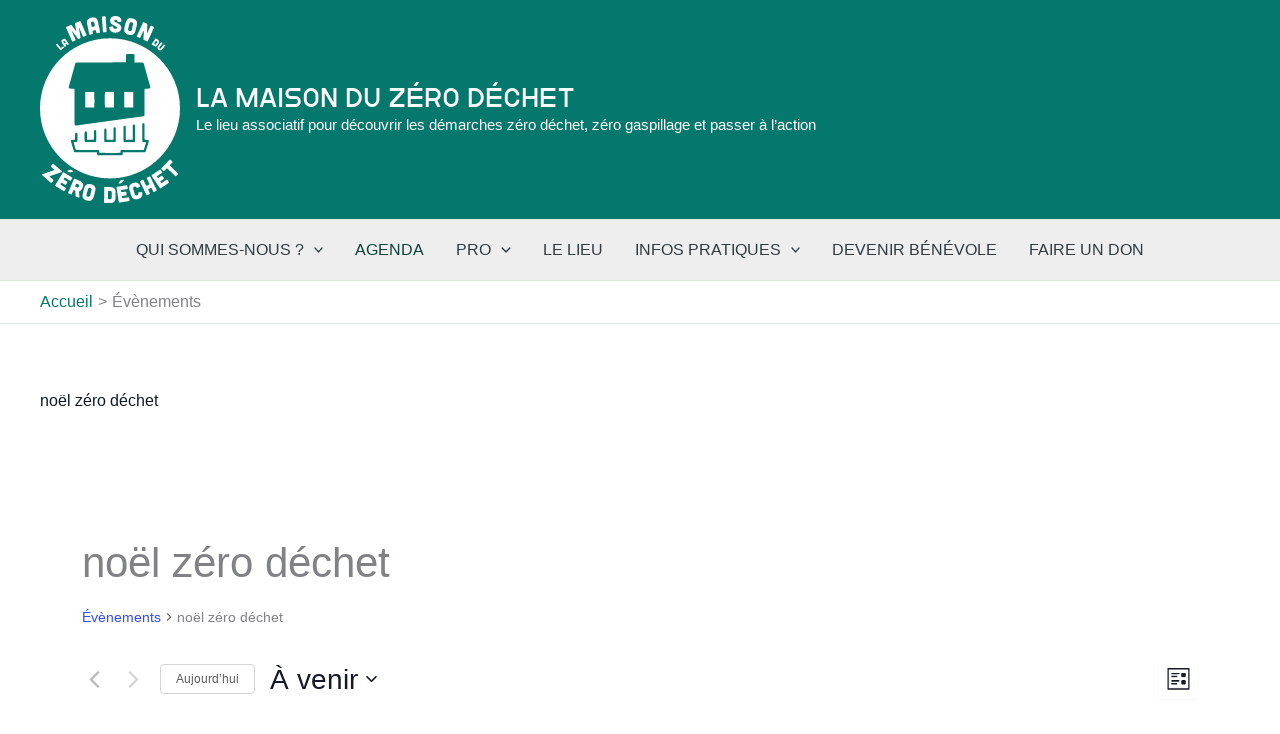

--- FILE ---
content_type: image/svg+xml
request_url: https://lamaisonduzerodechet.org/wp-content/uploads/2024/04/logo-mzd-blanc.svg
body_size: 13002
content:
<?xml version="1.0" encoding="UTF-8" standalone="no"?>
<!-- Created with Inkscape (http://www.inkscape.org/) -->

<svg
   width="154.99947mm"
   height="207.01213mm"
   viewBox="0 0 154.99947 207.01213"
   version="1.1"
   id="svg1418"
   xmlns:inkscape="http://www.inkscape.org/namespaces/inkscape"
   xmlns:sodipodi="http://sodipodi.sourceforge.net/DTD/sodipodi-0.dtd"
   xmlns="http://www.w3.org/2000/svg"
   xmlns:svg="http://www.w3.org/2000/svg">
  <sodipodi:namedview
     id="namedview1420"
     pagecolor="#ffffff"
     bordercolor="#000000"
     borderopacity="0.25"
     inkscape:showpageshadow="2"
     inkscape:pageopacity="0.0"
     inkscape:pagecheckerboard="0"
     inkscape:deskcolor="#d1d1d1"
     inkscape:document-units="mm"
     showgrid="false" />
  <defs
     id="defs1415">
    <clipPath
       clipPathUnits="userSpaceOnUse"
       id="clipPath446">
      <path
         d="M 0,792 H 612 V 0 H 0 Z"
         id="path444" />
    </clipPath>
  </defs>
  <g
     inkscape:label="Calque 1"
     inkscape:groupmode="layer"
     id="layer1"
     transform="translate(-0.51225622,-0.49161174)">
    <g
       id="g440"
       transform="matrix(0.35277777,0,0,-0.35277777,-29.918065,240.85076)">
      <g
         id="g442"
         clip-path="url(#clipPath446)">
        <g
           id="g448"
           transform="translate(208.6268,643.4195)">
          <path
             d="m 0,0 c 0.088,-0.843 0.124,-1.695 0.27,-2.528 1.489,-8.494 2.985,-16.987 4.503,-25.476 0.541,-3.026 0.413,-3.327 -2.373,-4.573 -0.801,-0.358 -1.601,-0.722 -2.414,-1.053 -1.93,-0.787 -2.374,-0.704 -3.669,0.968 -3.033,3.918 -6.025,7.869 -9.033,11.806 -2.523,3.303 -5.038,6.612 -7.576,9.903 -0.411,0.533 -0.923,0.99 -1.511,1.612 -0.726,-1.202 -0.02,-1.914 0.293,-2.635 3.187,-7.323 6.405,-14.632 9.607,-21.949 1.805,-4.123 1.798,-4.126 -2.319,-5.951 -1.386,-0.614 -2.767,-1.242 -4.162,-1.836 -2.343,-1 -2.823,-0.833 -3.855,1.486 -2.078,4.669 -4.121,9.355 -6.175,14.035 -3.756,8.557 -7.508,17.114 -11.263,25.671 -0.16,0.366 -0.343,0.722 -0.487,1.094 -0.754,1.942 -0.562,2.579 1.295,3.415 4.076,1.836 8.173,3.627 12.282,5.388 2.052,0.88 2.613,0.706 4.054,-1.163 3.806,-4.937 7.582,-9.898 11.381,-14.84 0.507,-0.659 1.081,-1.267 1.624,-1.898 0.177,0.07 0.354,0.141 0.531,0.211 0,0.49 0.07,0.993 -0.011,1.469 -1.072,6.298 -2.166,12.592 -3.251,18.887 -0.095,0.55 -0.18,1.102 -0.254,1.656 -0.16,1.182 0.309,2 1.41,2.482 4.389,1.92 8.757,3.886 13.165,5.759 1.618,0.687 2.211,0.404 2.998,-1.29 1.279,-2.752 2.482,-5.539 3.701,-8.318 4.654,-10.604 9.303,-21.211 13.95,-31.818 0.256,-0.585 0.478,-1.185 0.725,-1.774 0.452,-1.078 0.134,-1.923 -0.889,-2.39 -2.54,-1.158 -5.101,-2.271 -7.672,-3.358 -1.05,-0.444 -1.88,-0.073 -2.383,0.945 -0.353,0.715 -0.667,1.451 -0.987,2.182 -3.21,7.313 -6.413,14.63 -9.631,21.939 C 1.541,-1.185 1.12,-0.467 0.74,0.269 0.493,0.179 0.247,0.09 0,0"
             style="fill:#ffffff;fill-opacity:1;fill-rule:nonzero;stroke:none"
             id="path450" />
        </g>
        <g
           id="g452"
           transform="translate(411.1292,635.1375)">
          <path
             d="m 0,0 c -0.427,-0.819 -0.887,-1.621 -1.274,-2.458 -2.745,-5.944 -5.47,-11.898 -8.214,-17.842 -1.223,-2.649 -1.724,-2.831 -4.407,-1.63 -1.747,0.783 -3.489,1.581 -5.217,2.405 -2.315,1.103 -2.498,1.571 -1.456,3.872 1.712,3.782 3.452,7.552 5.188,11.324 4.307,9.357 8.618,18.711 12.928,28.066 0.234,0.508 0.453,1.025 0.727,1.51 0.832,1.466 1.354,1.702 2.906,1.025 2.925,-1.276 5.8,-2.668 8.72,-3.956 1.602,-0.707 2.255,-1.841 2.156,-3.589 C 11.795,14.101 11.606,9.47 11.406,4.84 c -0.149,-3.432 -0.28,-6.866 -0.394,-10.3 -0.015,-0.443 0.117,-0.891 0.197,-1.451 1.261,0.22 1.365,1.204 1.702,1.93 2.754,5.939 5.483,11.89 8.22,17.838 1.566,3.405 1.722,3.461 5.197,1.866 1.451,-0.666 2.905,-1.327 4.351,-2.002 2.659,-1.241 2.815,-1.65 1.558,-4.41 -1.721,-3.779 -3.476,-7.542 -5.212,-11.313 -4.274,-9.283 -8.546,-18.567 -12.822,-27.85 -0.267,-0.58 -0.532,-1.163 -0.839,-1.722 -0.499,-0.91 -1.332,-1.23 -2.237,-0.827 -3.352,1.493 -6.68,3.041 -9.996,4.615 -1.186,0.563 -1.335,1.677 -1.282,2.862 0.251,5.587 0.489,11.175 0.725,16.763 0.104,2.475 0.208,4.95 0.277,7.426 0.015,0.514 -0.124,1.031 -0.192,1.547 C 0.439,-0.125 0.22,-0.063 0,0"
             style="fill:#ffffff;fill-opacity:1;fill-rule:nonzero;stroke:none"
             id="path454" />
        </g>
        <g
           id="g456"
           transform="translate(209.7446,149.3292)">
          <path
             d="m 0,0 c -0.266,1.509 -0.965,2.503 -2.061,3.083 -1.755,0.93 -3.566,1.784 -5.423,2.482 -1.447,0.543 -2.511,0.065 -3.185,-1.309 -0.772,-1.572 -1.461,-3.195 -2.055,-4.842 -0.496,-1.377 -0.151,-2.436 1.13,-3.036 1.942,-0.909 3.961,-1.675 5.997,-2.348 1.121,-0.371 2.365,-0.094 3.004,0.941 C -1.605,-3.429 -0.852,-1.684 0,0 M 12.011,0.649 C 11.4,-4.835 9.344,-10.461 4.93,-14.979 3.747,-16.19 2.106,-17.072 0.52,-17.737 c -1.28,-0.537 -1.706,-1.139 -1.574,-2.48 0.452,-4.609 0.819,-9.226 1.204,-13.841 0.053,-0.633 0.122,-1.287 0.023,-1.906 -0.23,-1.441 -1.414,-2.281 -2.793,-1.771 -2.69,0.994 -5.317,2.161 -7.957,3.287 -0.942,0.401 -1.085,1.254 -1.15,2.185 -0.306,4.381 -0.668,8.758 -0.984,13.138 -0.21,2.912 -0.388,3.18 -3.066,4.115 -1.862,0.65 -2.865,0.31 -3.682,-1.492 -1.219,-2.689 -2.327,-5.428 -3.474,-8.15 -1.59,-3.772 -1.77,-3.852 -5.427,-2.311 -1.544,0.651 -3.097,1.28 -4.627,1.962 -2.193,0.977 -2.491,1.688 -1.555,3.919 3.027,7.213 6.084,14.412 9.128,21.617 2.486,5.882 4.969,11.765 7.456,17.646 0.311,0.735 0.588,1.491 0.975,2.185 0.713,1.278 1.438,1.627 2.76,1.063 6.016,-2.564 12.06,-5.076 17.966,-7.877 C 5.706,12.621 7.441,11.04 9.005,9.48 11.193,7.299 12.004,4.452 12.011,0.649"
             style="fill:#ffffff;fill-opacity:1;fill-rule:nonzero;stroke:none"
             id="path458" />
        </g>
        <g
           id="g460"
           transform="translate(252.237,663.4944)">
          <path
             d="m 0,0 c -0.561,-0.11 -1.668,-0.259 -2.738,-0.55 -2.74,-0.744 -3.654,-1.849 -3.297,-4.659 0.391,-3.075 1.059,-6.122 1.743,-9.15 0.34,-1.505 1.027,-1.937 2.666,-1.722 2.048,0.267 4.086,0.678 6.093,1.17 1.477,0.363 2.078,1.139 1.815,2.631 C 5.701,-8.989 5.041,-5.701 4.173,-2.476 3.668,-0.595 2.51,-0.014 0,0 m 1.399,13.365 c 1.496,-0.209 3.002,-0.361 4.485,-0.64 2.801,-0.527 4.983,-2.034 6.635,-4.352 1.745,-2.449 2.853,-5.182 3.461,-8.094 2.217,-10.626 4.382,-21.262 6.542,-31.9 0.409,-2.011 0.05,-2.594 -1.938,-3.061 -2.249,-0.528 -4.517,-0.989 -6.795,-1.373 -2.1,-0.353 -2.411,-0.099 -2.921,2.072 -0.383,1.631 -0.651,3.29 -1.051,4.916 -0.526,2.145 -1.064,2.547 -3.184,2.234 -1.891,-0.28 -3.774,-0.653 -5.631,-1.104 -1.769,-0.429 -2.241,-1.293 -1.887,-3.212 0.318,-1.726 0.733,-3.435 1.042,-5.162 0.356,-1.991 -0.053,-2.575 -2.049,-3.017 -2.101,-0.464 -4.207,-0.912 -6.318,-1.329 -2.252,-0.445 -2.879,-0.075 -3.355,2.192 -1.606,7.654 -3.189,15.314 -4.727,22.983 -0.768,3.833 -1.539,7.672 -2.096,11.539 -0.98,6.807 1.713,11.697 7.931,14.562 3.74,1.724 7.714,2.531 11.856,2.746"
             style="fill:#ffffff;fill-opacity:1;fill-rule:nonzero;stroke:none"
             id="path462" />
        </g>
        <g
           id="g464"
           transform="translate(299.5081,119.5974)">
          <path
             d="m 0,0 h -0.014 c 0,-3.349 -0.028,-6.698 0.01,-10.046 0.025,-2.283 0.538,-2.828 2.808,-2.961 1.348,-0.079 2.712,-0.067 4.059,0.037 3.702,0.285 4.66,1.34 4.794,5.111 0.009,0.239 0.007,0.478 0.007,0.718 0.006,4.863 0.017,9.727 0.01,14.59 -10e-4,0.715 -0.018,1.442 -0.142,2.142 -0.39,2.197 -1.245,3.044 -3.47,3.256 C 6.4,13.004 4.719,13.064 3.05,13.016 0.514,12.944 0.03,12.405 0.007,9.807 -0.022,6.538 0,3.269 0,0 m 23.997,0.394 c -0.166,-4.282 -0.299,-8.191 -0.485,-12.099 -0.041,-0.869 -0.226,-1.74 -0.422,-2.592 -1.418,-6.136 -4.907,-9.404 -11.112,-10.258 -2.206,-0.303 -4.447,-0.445 -6.675,-0.478 -4.711,-0.068 -9.425,-0.026 -14.137,-0.009 -2.791,0.01 -3.182,0.364 -3.179,3.185 0.014,12.143 0.063,24.287 0.1,36.431 0.008,2.637 -0.022,5.274 0.037,7.909 0.046,2.08 0.505,2.561 2.573,2.571 5.831,0.028 11.663,0.036 17.492,-0.048 1.583,-0.022 3.186,-0.282 4.736,-0.627 6.51,-1.447 9.913,-5.196 10.531,-11.912 0.38,-4.127 0.384,-8.288 0.541,-12.073"
             style="fill:#ffffff;fill-opacity:1;fill-rule:nonzero;stroke:none"
             id="path466" />
        </g>
        <g
           id="g468"
           transform="translate(362.6259,638.884)">
          <path
             d="m 0,0 c 0.3,-0.778 0.473,-2.172 1.243,-3.032 1.665,-1.861 4.024,-2.154 6.407,-1.874 1.958,0.23 2.686,1.816 3.377,3.369 0.291,0.655 0.588,1.321 0.762,2.013 1.202,4.797 2.385,9.599 3.543,14.407 0.204,0.849 0.335,1.729 0.376,2.601 0.144,3.034 -0.801,4.398 -3.724,5.287 -0.901,0.273 -1.869,0.366 -2.815,0.439 C 7.576,23.334 6.335,22.624 5.617,21.24 4.96,19.974 4.348,18.645 3.986,17.272 2.769,12.644 1.661,7.988 0.541,3.335 0.319,2.41 0.231,1.452 0,0 m 8.837,-17.232 c -5.648,0.104 -9.512,1.03 -13.056,2.984 -6.143,3.387 -8.467,7.37 -7.986,14.982 0.173,2.754 1.009,5.477 1.653,8.189 1.049,4.42 2.196,8.817 3.286,13.228 0.638,2.578 1.636,4.973 3.128,7.198 2.66,3.967 6.395,5.9 11.077,6.056 6.008,0.2 11.524,-1.292 16.328,-5.04 2.947,-2.298 4.572,-5.361 4.703,-9.045 0.091,-2.524 0.014,-5.13 -0.518,-7.585 C 26.138,7.66 24.523,1.651 23.02,-4.383 22.866,-5.001 22.686,-5.617 22.466,-6.214 19.545,-14.135 14.658,-17.419 8.837,-17.232"
             style="fill:#ffffff;fill-opacity:1;fill-rule:nonzero;stroke:none"
             id="path470" />
        </g>
        <g
           id="g472"
           transform="translate(248.0723,137.1614)">
          <path
             d="m 0,0 c -0.321,0.772 -0.541,2.135 -1.314,3.007 -2.894,3.267 -8.402,2.502 -9.708,-1.571 -1.891,-5.899 -3.212,-11.982 -4.762,-17.99 -0.098,-0.38 -0.087,-0.793 -0.098,-1.191 -0.087,-2.941 0.777,-4.214 3.619,-5.105 0.898,-0.281 1.868,-0.384 2.813,-0.455 1.681,-0.126 2.986,0.608 3.71,2.107 0.689,1.428 1.334,2.905 1.761,4.426 1.141,4.065 2.183,8.158 3.204,12.255 C -0.449,-3.208 -0.311,-1.852 0,0 m -6.772,-35.533 c -6.145,0.109 -10.218,1.143 -13.962,3.274 -5.542,3.155 -8.834,7.67 -7.345,15.961 1.351,7.521 3.582,14.891 5.586,22.284 0.469,1.731 1.468,3.36 2.428,4.908 2.618,4.224 6.563,6.099 11.457,6.247 3.907,0.119 7.643,-0.64 11.172,-2.229 8.255,-3.716 10.858,-9.126 9.283,-17.803 -1.307,-7.205 -3.566,-14.238 -5.43,-21.339 -0.221,-0.844 -0.547,-1.674 -0.931,-2.458 -2.87,-5.845 -7.361,-9.116 -12.258,-8.845"
             style="fill:#ffffff;fill-opacity:1;fill-rule:nonzero;stroke:none"
             id="path474" />
        </g>
        <g
           id="g476"
           transform="translate(426.1273,135.6899)">
          <path
             d="m 0,0 c 0.115,-0.265 0.377,-0.931 0.687,-1.573 1.32,-2.732 2.676,-5.446 3.976,-8.186 1.068,-2.251 0.873,-2.773 -1.402,-3.914 -1.925,-0.967 -3.856,-1.928 -5.814,-2.828 -1.93,-0.889 -2.455,-0.717 -3.409,1.186 -1.573,3.141 -3.076,6.317 -4.614,9.475 -4.826,9.906 -9.655,19.811 -14.482,29.717 -0.21,0.431 -0.428,0.858 -0.615,1.298 -0.769,1.812 -0.615,2.389 1.096,3.278 2.053,1.066 4.14,2.072 6.239,3.045 1.986,0.92 2.536,0.726 3.552,-1.328 2.266,-4.58 4.482,-9.186 6.724,-13.779 0.315,-0.645 0.603,-1.312 0.996,-1.909 0.776,-1.181 1.548,-1.473 2.86,-0.895 2.044,0.899 4.054,1.884 6.035,2.916 1.863,0.972 2.135,1.766 1.236,3.681 -1.493,3.179 -3.07,6.319 -4.606,9.477 -0.943,1.939 -1.922,3.862 -2.8,5.831 -0.82,1.84 -0.566,2.509 1.26,3.44 2.132,1.087 4.285,2.14 6.462,3.133 1.421,0.648 1.978,0.442 2.778,-0.847 C 6.495,40.677 6.748,40.084 7.027,39.51 13.21,26.801 19.391,14.091 25.572,1.381 25.817,0.878 26.104,0.39 26.289,-0.134 26.778,-1.52 26.569,-2.226 25.272,-2.9 23.007,-4.079 20.71,-5.202 18.386,-6.26 16.853,-6.959 16.284,-6.76 15.496,-5.23 14.142,-2.605 12.889,0.073 11.591,2.727 11.275,3.373 10.987,4.035 10.623,4.653 9.766,6.111 8.966,6.455 7.446,5.784 5.33,4.851 3.268,3.794 1.203,2.751 0.278,2.284 -0.29,1.552 0,0"
             style="fill:#ffffff;fill-opacity:1;fill-rule:nonzero;stroke:none"
             id="path478" />
        </g>
        <g
           id="g480"
           transform="translate(187.7917,173.6039)">
          <path
             d="m 0,0 c -0.377,-0.806 -0.601,-1.403 -0.92,-1.944 -1.013,-1.719 -2.052,-3.424 -3.1,-5.122 -1.598,-2.591 -2.027,-2.688 -4.737,-1.047 -3.823,2.315 -7.637,4.645 -11.455,6.969 -0.204,0.124 -0.41,0.246 -0.61,0.378 -3.248,2.15 -3.89,1.787 -5.853,-1.718 -0.897,-1.603 -0.698,-2.396 0.878,-3.42 2.275,-1.478 4.602,-2.878 6.934,-4.264 4.497,-2.673 4.048,-2.577 1.557,-6.677 -0.746,-1.228 -1.477,-2.466 -2.254,-3.675 -1.248,-1.938 -1.857,-2.094 -3.9,-0.887 -2.611,1.542 -5.185,3.147 -7.778,4.719 -1.02,0.619 -2.125,1.516 -3.283,0.647 -1.355,-1.015 -2.384,-2.469 -2.423,-4.206 -0.015,-0.666 0.763,-1.538 1.408,-1.993 1.693,-1.193 3.51,-2.211 5.28,-3.294 2.86,-1.749 5.735,-3.473 8.58,-5.247 1.872,-1.168 2.046,-1.823 0.96,-3.694 -1.162,-2.002 -2.367,-3.981 -3.619,-5.927 -0.978,-1.52 -1.604,-1.688 -3.171,-0.817 -1.743,0.969 -3.428,2.043 -5.131,3.082 -6.474,3.946 -12.951,7.888 -19.416,11.85 -2.418,1.481 -2.524,1.919 -1.04,4.363 7.543,12.418 15.1,24.827 22.652,37.24 0.042,0.068 0.088,0.133 0.131,0.2 1.492,2.359 1.818,2.468 4.156,1.053 C -20.487,13.138 -14.84,9.675 -9.184,6.226 -6.73,4.73 -4.253,3.271 -1.833,1.723 -1.142,1.281 -0.612,0.587 0,0"
             style="fill:#ffffff;fill-opacity:1;fill-rule:nonzero;stroke:none"
             id="path482" />
        </g>
        <g
           id="g484"
           transform="translate(463.3657,199.7479)">
          <path
             d="m 0,0 c 0.633,-0.511 1.346,-0.885 1.774,-1.469 1.367,-1.87 2.658,-3.797 3.921,-5.74 1.204,-1.852 1.088,-2.442 -0.778,-3.729 -4.078,-2.813 -8.15,-5.636 -12.292,-8.351 -3.397,-2.227 -3.11,-2.99 -0.85,-6.058 1.105,-1.501 1.881,-1.65 3.467,-0.625 2.751,1.778 5.428,3.669 8.15,5.49 2.253,1.507 2.765,1.413 4.27,-0.752 1.094,-1.575 2.165,-3.166 3.231,-4.76 1.662,-2.484 1.599,-2.78 -0.965,-4.538 C 7.556,-32.158 5.167,-33.76 2.8,-35.395 0.289,-37.13 0.175,-37.76 1.842,-40.223 c 1.73,-2.556 2.411,-2.693 5.034,-0.918 4.169,2.82 8.315,5.674 12.489,8.488 2.264,1.527 2.61,1.444 4.196,-0.849 1.273,-1.84 2.559,-3.673 3.76,-5.559 0.915,-1.437 0.803,-2.023 -0.553,-3.037 -1.343,-1.004 -2.765,-1.9 -4.152,-2.844 -6.341,-4.315 -12.683,-8.63 -19.024,-12.945 -0.462,-0.314 -0.911,-0.654 -1.397,-0.927 -1.419,-0.794 -2.116,-0.67 -3.106,0.549 -0.351,0.433 -0.65,0.91 -0.964,1.373 -7.941,11.704 -15.881,23.409 -23.821,35.114 -0.314,0.463 -0.657,0.911 -0.918,1.403 -0.693,1.306 -0.556,1.956 0.586,2.902 0.368,0.305 0.775,0.563 1.171,0.833 7.466,5.077 14.93,10.157 22.404,15.222 C -1.739,-0.934 -0.958,-0.55 0,0"
             style="fill:#ffffff;fill-opacity:1;fill-rule:nonzero;stroke:none"
             id="path486" />
        </g>
        <g
           id="g488"
           transform="translate(357.4504,150.0239)">
          <path
             d="m 0,0 c 2.014,0.069 2.433,-0.185 2.77,-2 0.437,-2.354 0.811,-4.724 1.102,-7.1 0.232,-1.896 -0.216,-2.422 -2.12,-2.731 -5.04,-0.816 -10.085,-1.598 -15.126,-2.405 -0.706,-0.114 -1.415,-0.25 -2.1,-0.452 -0.859,-0.254 -1.323,-0.885 -1.321,-1.784 0.003,-0.717 0.034,-1.442 0.143,-2.149 0.371,-2.427 1.045,-2.948 3.55,-2.611 2.845,0.384 5.677,0.859 8.516,1.286 0.63,0.095 1.265,0.158 1.899,0.226 1.285,0.138 1.97,-0.549 2.162,-1.724 0.413,-2.521 0.842,-5.044 1.117,-7.582 0.2,-1.847 -0.134,-2.191 -2.023,-2.519 -2.908,-0.505 -5.827,-0.941 -8.74,-1.416 -0.629,-0.103 -1.267,-0.197 -1.875,-0.38 -1.47,-0.44 -1.844,-0.915 -1.824,-2.386 0.01,-0.713 0.108,-1.438 0.264,-2.135 0.479,-2.132 1.232,-2.613 3.408,-2.264 5.275,0.847 10.549,1.703 15.826,2.535 2.108,0.332 2.722,-0.128 3.08,-2.256 0.332,-1.968 0.683,-3.935 0.94,-5.914 0.395,-3.03 0.185,-3.342 -2.728,-3.827 -4.327,-0.721 -8.667,-1.368 -13.002,-2.047 -4.728,-0.741 -9.457,-1.483 -14.185,-2.226 -0.315,-0.049 -0.627,-0.129 -0.944,-0.157 -1.805,-0.159 -2.312,0.139 -2.668,1.926 -0.451,2.269 -0.778,4.564 -1.139,6.851 -1.927,12.225 -3.847,24.451 -5.768,36.678 -0.037,0.236 -0.061,0.475 -0.085,0.714 -0.268,2.654 0.073,3.06 2.648,3.466 8.823,1.39 17.641,2.806 26.463,4.203 0.63,0.1 1.272,0.131 1.76,0.18"
             style="fill:#ffffff;fill-opacity:1;fill-rule:nonzero;stroke:none"
             id="path490" />
        </g>
        <g
           id="g492"
           transform="translate(322.9697,628.9447)">
          <path
             d="m 0,0 c -3.574,0.149 -7.178,0.659 -10.57,2.268 -5.741,2.724 -8.244,7.511 -8.697,13.586 -0.133,1.794 0.397,2.446 2.215,2.8 2.502,0.486 5.024,0.893 7.552,1.217 1.639,0.21 2.156,-0.193 2.301,-1.964 0.467,-5.727 6.511,-6.689 9.937,-5.187 2.861,1.255 3.239,3.661 0.768,5.556 -1.63,1.249 -3.526,2.168 -5.356,3.135 -2.396,1.266 -4.925,2.297 -7.256,3.67 -7.988,4.703 -9.838,13.968 -4.435,21.454 2.249,3.115 5.375,4.777 9.002,5.424 5.14,0.918 10.191,0.389 14.972,-1.83 5.466,-2.538 7.978,-7.125 8.633,-12.888 0.197,-1.731 -0.425,-2.422 -2.234,-2.744 -2.355,-0.418 -4.726,-0.749 -7.089,-1.122 -2.017,-0.317 -2.436,-0.142 -2.804,1.839 -0.643,3.457 -3.784,5.48 -7.543,5.061 -0.541,-0.06 -1.097,-0.245 -1.581,-0.498 -2.009,-1.046 -2.441,-3.024 -0.717,-4.466 1.566,-1.31 3.411,-2.365 5.276,-3.22 3.794,-1.738 7.43,-3.715 10.705,-6.301 3.242,-2.559 5.051,-5.924 5.258,-10.078 C 18.642,9.577 15.461,5.398 10.501,2.437 7.357,0.56 3.755,0.083 0,0"
             style="fill:#ffffff;fill-opacity:1;fill-rule:nonzero;stroke:none"
             id="path494" />
        </g>
        <g
           id="g496"
           transform="translate(131.9041,198.2469)">
          <path
             d="m 0,0 c -0.839,0.836 -1.358,1.409 -1.933,1.917 -2.755,2.431 -5.539,4.831 -8.287,7.271 -1.873,1.664 -1.917,2.304 -0.342,4.166 1.187,1.403 2.41,2.775 3.623,4.155 2.207,2.51 2.543,2.542 4.998,0.396 7.76,-6.783 15.513,-13.572 23.268,-20.36 0.601,-0.526 1.238,-1.021 1.775,-1.607 0.954,-1.043 0.812,-1.806 -0.446,-2.433 -0.637,-0.318 -1.333,-0.524 -2.011,-0.754 -11.323,-3.849 -22.648,-7.691 -33.971,-11.54 -0.808,-0.275 -1.603,-0.589 -2.84,-1.047 0.762,-0.834 1.213,-1.427 1.761,-1.912 3.111,-2.753 6.252,-5.471 9.369,-8.218 2.13,-1.878 2.165,-2.379 0.355,-4.487 -1.302,-1.515 -2.613,-3.022 -3.946,-4.509 -1.7,-1.895 -2.164,-1.931 -4.123,-0.221 -7.884,6.883 -15.753,13.782 -23.628,20.675 -0.842,0.737 -1.727,1.431 -2.512,2.223 -1.205,1.216 -1.041,1.947 0.545,2.684 0.577,0.268 1.185,0.471 1.787,0.681 11.147,3.882 22.296,7.756 33.44,11.646 C -2.181,-0.947 -1.276,-0.525 0,0"
             style="fill:#ffffff;fill-opacity:1;fill-rule:nonzero;stroke:none"
             id="path498" />
        </g>
        <g
           id="g500"
           transform="translate(386.0187,158.6607)">
          <path
             d="m 0,0 c 6.859,0.001 12.12,-3.775 14.299,-10.26 0.522,-1.554 0.46,-1.906 -0.934,-2.769 -2.104,-1.304 -4.234,-2.572 -6.411,-3.749 -1.521,-0.822 -2.526,-0.474 -3.454,0.951 -0.087,0.133 -0.129,0.294 -0.211,0.431 -2.2,3.683 -6.559,4.259 -9.692,1.308 -0.962,-0.906 -1.309,-2.046 -1.171,-3.262 0.187,-1.659 0.434,-3.336 0.9,-4.933 1.142,-3.908 2.373,-7.791 3.675,-11.648 0.506,-1.502 1.215,-2.954 1.982,-4.345 0.957,-1.737 2.549,-2.303 4.482,-2.04 4.197,0.573 5.844,2.638 5.441,6.855 -0.189,1.976 0.284,2.769 2.152,2.999 2.533,0.313 5.09,0.424 7.634,0.654 1.385,0.125 2.027,-0.55 2.329,-1.835 1.256,-5.344 0.644,-11.784 -4.944,-15.934 -4.515,-3.352 -9.613,-5.028 -15.198,-4.983 -6.372,0.051 -11.312,3.696 -13.683,10.169 -1.674,4.568 -3.023,9.256 -4.473,13.904 -0.88,2.819 -1.834,5.627 -2.476,8.502 -1.563,7 0.93,12.668 7.003,16.378 C -9.114,-1.385 -4.22,-0.001 0,0"
             style="fill:#ffffff;fill-opacity:1;fill-rule:nonzero;stroke:none"
             id="path502" />
        </g>
        <g
           id="g504"
           transform="translate(519.9379,186.3714)">
          <path
             d="m 0,0 c -0.495,-0.716 -0.79,-1.278 -1.209,-1.725 -1.527,-1.634 -3.078,-3.246 -4.652,-4.834 -1.749,-1.765 -2.16,-1.79 -3.933,-0.093 -5.596,5.358 -11.167,10.742 -16.748,16.116 -2.128,2.049 -4.242,4.115 -6.39,6.144 -1.891,1.786 -2.591,1.787 -4.386,-0.027 -1.966,-1.987 -3.87,-4.035 -5.828,-6.03 -1.771,-1.805 -2.37,-1.822 -4.15,-0.144 -1.511,1.424 -3.006,2.866 -4.481,4.328 -1.728,1.713 -1.739,2.333 0.01,4.158 6.191,6.457 12.401,12.896 18.603,19.342 1.883,1.957 3.747,3.932 5.65,5.868 1.679,1.709 2.306,1.734 3.976,0.167 1.689,-1.585 3.377,-3.174 4.992,-4.832 1.268,-1.301 1.273,-1.918 0.026,-3.267 -2.005,-2.17 -4.101,-4.256 -6.127,-6.407 -1.829,-1.943 -1.82,-2.691 0.128,-4.575 C -16.94,16.861 -9.335,9.56 -1.761,2.225 -1.109,1.594 -0.62,0.793 0,0"
             style="fill:#ffffff;fill-opacity:1;fill-rule:nonzero;stroke:none"
             id="path506" />
        </g>
        <g
           id="g508"
           transform="translate(295.1933,635.9363)">
          <path
             d="M 0,0 C 0.072,-1.115 0.185,-2.228 0.206,-3.344 0.229,-4.515 -0.247,-5.393 -1.535,-5.496 -4.078,-5.698 -6.623,-5.914 -9.171,-6 c -1.7,-0.058 -2.057,0.275 -2.249,2.071 -0.304,2.854 -0.508,5.72 -0.703,8.585 -0.553,8.117 -1.069,16.237 -1.621,24.355 -0.264,3.9 -0.609,7.794 -0.854,11.694 -0.167,2.673 0.363,3.197 3.049,3.371 1.988,0.129 3.974,0.296 5.963,0.419 1.791,0.112 2.551,-0.484 2.682,-2.239 C -2.411,35.654 -1.951,29.05 -1.495,22.445 -0.978,14.964 -0.48,7.483 0.027,0.002 0.018,0.001 0.009,0.001 0,0"
             style="fill:#ffffff;fill-opacity:1;fill-rule:nonzero;stroke:none"
             id="path510" />
        </g>
        <g
           id="g512"
           transform="translate(166.6162,598.9313)">
          <path
             d="M 0,0 C -0.88,1.284 -1.672,2.577 -2.603,3.76 -3.631,5.066 -4.476,5.114 -5.919,4.163 -7.432,3.165 -7.694,2.282 -6.83,0.754 c 0.471,-0.832 1.035,-1.615 1.596,-2.392 1.162,-1.612 1.492,-1.675 3.097,-0.636 0.469,0.303 0.961,0.598 1.349,0.989 C -0.477,-0.972 -0.308,-0.518 0,0 m 1.739,-12.049 c -1.463,-1.003 -2.686,-1.841 -4.443,-3.045 -0.298,0.561 -0.515,1.081 -0.825,1.536 -2.698,3.949 -5.423,7.88 -8.113,11.834 -0.444,0.654 -0.816,1.374 -1.119,2.105 -1.004,2.431 -0.731,4.685 1.105,6.645 1.606,1.714 3.503,2.952 5.767,3.691 1.861,0.607 3.496,0.275 4.928,-0.9 C 0.012,9.019 0.914,8.073 1.643,7.047 4.277,3.346 6.839,-0.407 9.396,-4.163 10.552,-5.861 10.506,-6.016 8.832,-7.202 8.066,-7.744 7.253,-8.218 6.265,-8.849 5.561,-7.899 4.949,-7.094 4.36,-6.272 3.734,-5.398 3.004,-5.238 2.114,-5.871 1.79,-6.102 1.445,-6.303 1.119,-6.533 c -1.881,-1.328 -1.897,-1.44 -0.641,-3.403 0.378,-0.591 0.721,-1.205 1.261,-2.113"
             style="fill:#ffffff;fill-opacity:1;fill-rule:nonzero;stroke:none"
             id="path514" />
        </g>
        <g
           id="g516"
           transform="translate(448.3146,591.5333)">
          <path
             d="M 0,0 C 0.38,0.274 1.008,0.536 1.35,1.005 2.939,3.187 4.502,5.391 5.966,7.658 6.758,8.884 6.558,9.592 5.447,10.562 4.97,10.977 4.428,11.319 3.904,11.677 3.019,12.281 2.272,12.128 1.662,11.247 -0.056,8.767 -1.802,6.304 -3.476,3.794 -3.745,3.389 -3.97,2.582 -3.759,2.295 -2.899,1.123 -1.692,0.36 0,0 M -11.971,1.023 C -7.451,7.537 -3.196,13.671 1.18,19.98 4.681,17.679 8.099,15.776 10.8,12.904 12.36,11.246 12.709,9.237 11.795,7.116 11.355,6.094 10.833,5.091 10.221,4.164 8.9,2.163 7.535,0.189 6.113,-1.74 5.406,-2.697 4.61,-3.62 3.717,-4.4 2.082,-5.828 0.188,-6.175 -1.866,-5.336 c -0.295,0.12 -0.622,0.188 -0.884,0.357 -2.937,1.9 -5.865,3.814 -9.221,6.002"
             style="fill:#ffffff;fill-opacity:1;fill-rule:nonzero;stroke:none"
             id="path518" />
        </g>
        <g
           id="g520"
           transform="translate(466.7834,599.2805)">
          <path
             d="M 0,0 C 1.547,-1.266 2.758,-2.258 4.1,-3.356 3.598,-4.081 3.238,-4.682 2.801,-5.22 c -2.014,-2.476 -4.051,-4.934 -6.076,-7.401 -0.558,-0.678 -1.122,-1.351 -1.655,-2.048 -1.755,-2.293 -1.824,-3.475 -0.303,-4.77 1.641,-1.396 2.739,-1.159 4.764,1.204 2.025,2.363 3.966,4.797 5.953,7.192 1.009,1.218 2.039,2.419 3.244,3.848 1.406,-1.157 2.655,-2.184 3.979,-3.274 -0.547,-0.754 -0.891,-1.282 -1.288,-1.766 C 8.638,-15.63 5.854,-19.024 3.05,-22.4 c -0.558,-0.672 -1.152,-1.337 -1.827,-1.887 -2.244,-1.828 -4.714,-2.256 -7.346,-0.901 -0.914,0.471 -1.809,1.029 -2.599,1.685 -4.015,3.336 -4.414,7.18 -1.137,11.267 2.845,3.549 5.771,7.032 8.651,10.552 C -0.809,-1.197 -0.471,-0.661 0,0"
             style="fill:#ffffff;fill-opacity:1;fill-rule:nonzero;stroke:none"
             id="path522" />
        </g>
        <g
           id="g524"
           transform="translate(151.5252,580.9506)">
          <path
             d="M 0,0 C 2.586,2.034 4.826,3.796 7.134,5.611 8.675,4.683 9.488,3.264 10.433,1.823 10.155,1.458 9.974,1.096 9.687,0.861 6.664,-1.609 3.614,-4.047 0.595,-6.523 c -0.866,-0.71 -1.59,-0.951 -2.414,0.082 -4.273,5.357 -8.576,10.691 -12.857,16.042 -0.136,0.169 -0.146,0.439 -0.303,0.952 1.132,0.923 2.33,1.899 3.805,3.1 C -7.422,9.069 -3.823,4.671 0,0"
             style="fill:#ffffff;fill-opacity:1;fill-rule:nonzero;stroke:none"
             id="path526" />
        </g>
        <g
           id="g528"
           transform="translate(350.2327,167.1875)">
          <path
             d="m 0,0 c -0.712,-1.035 -1.121,-1.785 -1.674,-2.406 -1.911,-2.145 -3.911,-4.212 -5.799,-6.376 -1.107,-1.269 -2.373,-2.061 -4.076,-2.213 -1.186,-0.107 -2.352,-0.455 -3.538,-0.541 -0.56,-0.041 -1.301,0.126 -1.667,0.492 -0.244,0.244 -0.149,1.115 0.099,1.518 1.548,2.511 3.132,5.005 4.827,7.419 0.412,0.588 1.238,1.074 1.955,1.225 2.568,0.541 5.165,0.954 7.764,1.327 C -1.569,0.522 -0.975,0.219 0,0"
             style="fill:#ffffff;fill-opacity:1;fill-rule:nonzero;stroke:none"
             id="path530" />
        </g>
        <g
           id="g532"
           transform="translate(178.9453,190.8732)">
          <path
             d="m 0,0 c -0.56,0.138 -1.312,0.179 -1.914,0.502 -1.54,0.828 -3.06,1.714 -4.5,2.705 -1.209,0.831 -1.16,1.856 0.15,2.296 2.861,0.962 5.763,1.825 8.696,2.533 C 3.264,8.237 4.373,7.978 5.157,7.559 7.262,6.437 9.284,5.151 11.281,3.842 11.743,3.539 11.971,2.881 12.307,2.386 11.805,2.076 11.333,1.571 10.797,1.489 7.259,0.949 3.707,0.5 0,0"
             style="fill:#ffffff;fill-opacity:1;fill-rule:nonzero;stroke:none"
             id="path534" />
        </g>
        <g
           id="g536"
           transform="translate(290.151,442.4931)">
          <path
             d="m 0,0 c -0.589,-2.422 -0.512,-46.555 0.081,-48.464 h 27.89 C 28.55,-46.592 28.624,-2.399 28.05,0 Z"
             style="fill:#ffffff;fill-opacity:1;fill-rule:nonzero;stroke:none"
             id="path538" />
        </g>
        <g
           id="g540"
           transform="translate(428.7877,453.6188)">
          <path
             d="m 0,0 c -3.83,-0.19 -7.663,-0.327 -11.495,-0.489 -0.711,-0.031 -1.423,-0.071 -2.435,-0.121 -0.096,-1.105 -0.263,-2.177 -0.27,-3.25 -0.118,-18.068 -0.202,-36.137 -0.323,-54.205 -0.054,-8.075 -0.148,-16.149 -0.272,-24.223 -0.052,-3.368 -0.712,-4.139 -4.141,-4.651 -6.549,-0.976 -13.111,-1.857 -19.67,-2.763 -6.322,-0.873 -12.647,-1.719 -18.969,-2.59 -6.402,-0.882 -12.8,-1.783 -19.201,-2.67 -7.743,-1.073 -15.487,-2.148 -23.232,-3.208 -7.509,-1.028 -15.021,-2.03 -22.53,-3.059 -6.401,-0.877 -12.799,-1.781 -19.2,-2.662 -6.322,-0.872 -12.647,-1.727 -18.97,-2.595 -6.48,-0.891 -12.959,-1.793 -19.439,-2.684 -6.323,-0.868 -12.647,-1.725 -18.97,-2.594 -6.48,-0.89 -12.96,-1.787 -19.439,-2.684 -3.714,-0.514 -7.423,-1.073 -11.142,-1.539 -2.397,-0.301 -4.046,1.041 -4.285,3.427 -0.111,1.11 -0.094,2.235 -0.099,3.354 -0.126,29.662 -0.241,59.323 -0.373,88.985 -0.025,5.676 -0.111,11.352 -0.181,17.028 -0.01,0.783 -0.096,1.565 -0.153,2.434 -0.599,0.099 -1.053,0.222 -1.511,0.242 -4.07,0.178 -8.142,0.335 -12.213,0.503 -3.344,0.139 -4.764,2.002 -3.875,5.291 1.416,5.242 2.938,10.455 4.407,15.682 5.205,18.525 10.41,37.051 15.609,55.578 1.307,4.656 1.74,5.022 6.658,5.049 21.022,0.112 42.044,0.19 63.066,0.312 24.858,0.143 49.715,0.313 74.573,0.485 4.316,0.03 8.632,0.126 12.947,0.205 0.63,0.011 1.259,0.1 2.324,0.189 0,1.096 0,1.957 0,2.819 0.001,5.996 0.106,11.995 -0.039,17.988 -0.081,3.376 2.006,4.701 4.678,4.634 5.832,-0.146 11.672,-0.149 17.503,0 2.795,0.071 4.768,-1.365 4.697,-4.617 -0.139,-6.393 -0.046,-12.792 -0.033,-19.188 0.002,-0.852 0.095,-1.705 0.164,-2.854 h 3.051 c 6.395,0 12.789,0 19.184,-10e-4 0.719,0 1.439,0.013 2.158,-0.017 2.904,-0.12 3.796,-0.799 4.596,-3.594 1.207,-4.223 2.377,-8.456 3.567,-12.683 C -7.781,45.743 -2.283,26.222 3.214,6.7 3.387,6.086 3.582,5.475 3.712,4.851 4.311,1.972 2.933,0.146 0,0 m -80.267,-119.563 c 0.311,1.704 1.678,2.824 3.353,2.877 1.839,0.059 3.234,-0.985 3.578,-2.845 0.187,-1.011 0.189,-2.066 0.19,-3.101 0.012,-11.51 0.008,-23.021 0.008,-34.531 0,-1.019 0,-2.037 0,-3.358 h 21.801 c 0.052,1.018 0.14,1.939 0.141,2.86 0.009,13.269 0.005,26.538 0.009,39.807 0,0.799 -0.045,1.609 0.069,2.394 0.26,1.787 1.708,2.974 3.496,2.966 1.776,-0.008 3.199,-1.22 3.465,-3.007 0.082,-0.549 0.056,-1.116 0.056,-1.675 0.003,-15.268 0.003,-30.535 0.003,-45.803 0,-0.319 0.007,-0.639 -0.007,-0.959 -0.111,-2.535 -1.346,-3.906 -3.851,-3.919 -9.51,-0.048 -19.02,-0.05 -28.53,0.002 -2.465,0.013 -3.811,1.435 -3.859,3.937 -0.068,3.436 -0.022,6.874 -0.022,10.311 -10e-4,10.552 -0.002,21.103 0.003,31.654 0.001,0.798 -0.044,1.613 0.097,2.39 m -31.337,-4.647 c 0.234,1.795 1.659,3.041 3.419,3.066 1.744,0.025 3.236,-1.196 3.542,-2.955 0.095,-0.546 0.071,-1.116 0.071,-1.675 0.004,-12.471 0.001,-24.943 0.007,-37.415 0,-1.21 0.008,-2.407 -0.875,-3.388 -0.864,-0.959 -1.949,-1.31 -3.215,-1.308 -9.352,0.01 -18.704,-0.018 -28.055,0.019 -2.768,0.011 -4.104,1.37 -4.111,4.163 -0.03,11.433 -0.028,22.865 -0.001,34.298 0.006,2.534 1.315,3.975 3.455,4.03 1.836,0.047 3.288,-1.062 3.545,-2.879 0.167,-1.181 0.147,-2.393 0.149,-3.59 0.011,-8.475 0,-16.949 0.016,-25.424 0.002,-1.011 0.128,-2.023 0.22,-3.368 7.268,-0.032 14.333,-0.034 21.595,0.003 0.07,1.213 0.172,2.15 0.173,3.088 0.011,10.393 0.006,20.786 0.009,31.18 0,0.719 -0.036,1.446 0.056,2.155 m -90.9,-14.806 c 0.002,0.713 0.052,1.446 0.22,2.135 0.412,1.682 1.848,2.781 3.464,2.751 1.61,-0.03 3.052,-1.183 3.415,-2.846 0.151,-0.691 0.128,-1.428 0.129,-2.144 0.009,-6.149 0.006,-12.298 0.006,-18.448 v -2.932 h 21.762 c 0.048,0.992 0.124,1.843 0.125,2.694 0.01,7.587 0.001,15.173 0.014,22.76 0.001,0.793 0.002,1.613 0.191,2.373 0.414,1.657 1.923,2.768 3.511,2.725 1.523,-0.04 2.867,-1.075 3.303,-2.664 0.187,-0.681 0.246,-1.415 0.247,-2.125 0.016,-9.424 0.012,-18.848 0.01,-28.271 0,-0.399 0.009,-0.802 -0.035,-1.197 -0.265,-2.333 -1.563,-3.58 -3.934,-3.659 -1.914,-0.064 -3.832,-0.019 -5.748,-0.02 -7.266,0 -14.533,0.085 -21.796,-0.038 -3.155,-0.054 -4.943,1.389 -4.914,4.948 0.066,7.986 0.016,15.972 0.03,23.958 m 201.528,-26.457 c -0.105,-0.705 -0.343,-1.394 -0.555,-2.079 -2.874,-9.308 -5.754,-18.614 -8.637,-27.918 -0.213,-0.686 -0.397,-1.392 -0.707,-2.034 -0.598,-1.235 -1.59,-1.987 -2.999,-2.062 -0.798,-0.042 -1.598,-0.029 -2.398,-0.029 -21.182,-0.002 -42.364,-0.001 -63.546,-0.001 h -3.178 c 0,-1.718 0.011,-3.209 -0.002,-4.699 -0.03,-3.494 -1.25,-4.752 -4.782,-4.764 -8.393,-0.028 -16.786,-0.01 -25.179,-0.01 -14.787,-0.001 -29.575,0 -44.362,0 -0.56,0 -1.119,-0.01 -1.679,0.005 -3.31,0.087 -4.549,1.348 -4.639,4.725 -0.034,1.278 -0.044,2.556 -0.095,3.833 -0.009,0.218 -0.169,0.429 -0.371,0.91 h -2.73 c -20.862,0 -41.724,0 -62.586,0 -0.72,0 -1.439,-0.006 -2.158,0.002 -2.878,0.035 -3.76,0.687 -4.649,3.493 -0.748,2.36 -1.467,4.728 -2.198,7.092 -2.241,7.247 -4.483,14.494 -6.723,21.741 -0.118,0.381 -0.223,0.767 -0.327,1.152 -0.776,2.877 0.618,4.889 3.636,5.076 2.072,0.128 4.155,0.079 6.233,0.102 0.945,0.01 1.891,10e-4 3.221,10e-4 0,1.299 -0.003,2.167 0.001,3.035 0.023,4.797 0.038,9.594 0.081,14.391 0.007,0.793 0.043,1.61 0.237,2.372 0.436,1.716 1.833,2.751 3.488,2.715 1.635,-0.036 3.017,-1.158 3.402,-2.855 0.14,-0.614 0.138,-1.269 0.135,-1.905 -0.037,-6.556 -0.087,-13.112 -0.135,-19.667 -0.003,-0.4 -0.003,-0.801 -0.042,-1.198 -0.247,-2.532 -1.463,-3.725 -4.008,-3.833 -1.756,-0.075 -3.517,-0.036 -5.274,-0.084 -0.775,-0.022 -1.547,-0.133 -2.289,-0.201 -0.073,-1.923 5.79,-21.458 7.29,-24.369 h 2.707 62.587 c 0.64,0 1.282,-0.039 1.918,0.006 5.009,0.359 6.138,-1.444 5.876,-5.767 -0.062,-1.025 -0.009,-2.058 -0.009,-3.032 1.881,-0.537 63.099,-0.679 66.19,-0.165 0.046,1.127 0.196,2.311 0.124,3.481 -0.266,4.341 1.193,5.534 5.393,5.518 21.582,-0.088 43.164,-0.049 64.745,-0.032 3.409,0.002 3.022,-0.527 4.101,2.936 1.971,6.328 3.934,12.657 5.891,18.989 0.209,0.675 0.354,1.37 0.601,2.339 -0.879,0.11 -1.632,0.263 -2.389,0.287 -1.837,0.059 -3.677,0.018 -5.514,0.091 -2.758,0.11 -4.061,1.431 -4.082,4.225 -0.049,6.236 -0.039,12.472 -0.051,18.708 -0.021,10.474 -0.043,20.947 -0.059,31.421 -0.001,0.799 -0.042,1.61 0.077,2.393 0.253,1.668 1.648,2.867 3.297,2.943 1.735,0.079 3.315,-1.113 3.615,-2.853 0.147,-0.858 0.103,-1.753 0.106,-2.631 0.061,-14.471 0.111,-28.941 0.178,-43.412 0.006,-1.171 0.122,-2.342 0.201,-3.773 2.114,-0.035 4.011,-0.063 5.909,-0.101 1.278,-0.025 2.57,0.041 3.831,-0.12 2.416,-0.309 3.638,-1.988 3.281,-4.388 m -121.329,323.248 c -122.204,0.279 -219.963,-98.703 -220.223,-219.317 -0.262,-121.98 98.557,-220.108 219.15,-220.397 120.883,-0.289 220.207,97.707 220.218,219.804 0.084,120.836 -97.521,219.632 -219.145,219.91"
             style="fill:#ffffff;fill-opacity:1;fill-rule:nonzero;stroke:none"
             id="path542" />
        </g>
        <g
           id="g544"
           transform="translate(350.7937,442.4939)">
          <path
             d="M 0,0 C -0.645,-2.301 -0.617,-46.346 0.024,-48.438 H 27.871 C 28.408,-46.258 28.39,-1.998 27.862,0 Z"
             style="fill:#ffffff;fill-opacity:1;fill-rule:nonzero;stroke:none"
             id="path546" />
        </g>
        <g
           id="g548"
           transform="translate(228.4111,442.5051)">
          <path
             d="m 0,0 v -48.343 c 3.571,-0.492 26.652,-0.327 28.284,0.176 0.431,3.955 0.248,46.323 -0.233,48.167 z"
             style="fill:#ffffff;fill-opacity:1;fill-rule:nonzero;stroke:none"
             id="path550" />
        </g>
      </g>
    </g>
  </g>
</svg>
